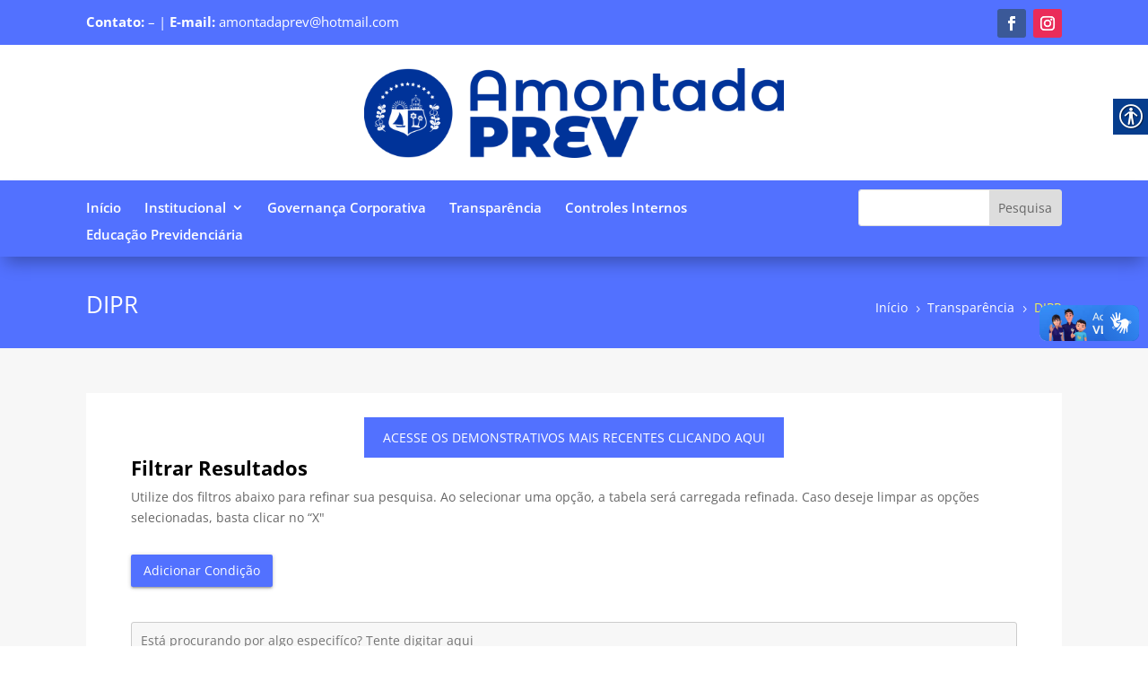

--- FILE ---
content_type: text/css
request_url: https://www.amontadaprev.com.br/wp-content/et-cache/global/et-divi-customizer-global.min.css?ver=1743607979
body_size: 2927
content:
body,.et_pb_column_1_2 .et_quote_content blockquote cite,.et_pb_column_1_2 .et_link_content a.et_link_main_url,.et_pb_column_1_3 .et_quote_content blockquote cite,.et_pb_column_3_8 .et_quote_content blockquote cite,.et_pb_column_1_4 .et_quote_content blockquote cite,.et_pb_blog_grid .et_quote_content blockquote cite,.et_pb_column_1_3 .et_link_content a.et_link_main_url,.et_pb_column_3_8 .et_link_content a.et_link_main_url,.et_pb_column_1_4 .et_link_content a.et_link_main_url,.et_pb_blog_grid .et_link_content a.et_link_main_url,body .et_pb_bg_layout_light .et_pb_post p,body .et_pb_bg_layout_dark .et_pb_post p{font-size:14px}.et_pb_slide_content,.et_pb_best_value{font-size:15px}@media only screen and (min-width:1350px){.et_pb_row{padding:27px 0}.et_pb_section{padding:54px 0}.single.et_pb_pagebuilder_layout.et_full_width_page .et_post_meta_wrapper{padding-top:81px}.et_pb_fullwidth_section{padding:0}}.et_pb_menu .et_mobile_nav_menu{margin:0px!important}.et_pb_menu_0_tb_header.et_pb_menu .et_mobile_menu{width:300px}.et_pb_menu .et-menu>li{padding-right:15px!important}.et_pb_row .et_pb_row_0{margin:0px!important}th{background-color:#5271ff;color:#fff!important}@media screen and (max-width:767px){p.et_pb_contact_field{margin-bottom:10%!important}}@media (min-width:768px) and (max-width:980px){p.et_pb_contact_field{margin-bottom:5%!important}}table.dataTable>tbody>tr.child ul.dtr-details{white-space:normal}div.dtsb-searchBuilder button.dtsb-button{height:36px;font-size:14px;border:none!important;color:white;box-shadow:0 2px 2px 0 rgb(0 0 0 / 14%),0 3px 1px -2px rgb(0 0 0 / 12%),0 1px 5px 0 rgb(0 0 0 / 20%);background-color:rgba(0,0,0,0.1);background:#5271ff}div.dtsb-searchBuilder div.dtsb-logicContainer button{background:#5271ff}div.dtsb-searchBuilder div.dtsb-group div.dtsb-criteria select.dtsb-dropDown{border-color:#ffffff;border-bottom:1px solid}div.dtsb-searchBuilder button.dtsb-button:hover{background-color:#61c759!important}div.dtsb-searchBuilder div.dtsb-group div.dtsb-criteria select.dtsb-dropDown,div.dtsb-searchBuilder div.dtsb-group div.dtsb-criteria input.dtsb-input{background-color:rgb(255 255 255)}.dataTables_wrapper .dataTables_length,.dataTables_wrapper .dataTables_filter,.dataTables_wrapper .dataTables_processing{margin-top:25px}div.dtsb-titleRow h2{font-weight:700;font-size:22px;color:black}.dataTables_wrapper .dataTables_filter input{width:100%;padding:10px;font-size:14px;margin-left:0px!important;background:rgba(0,0,0,0.03);border:1px solid #ccc;margin-bottom:20px}dataTables_wrapper .dataTables_length,.dataTables_wrapper .dataTables_filter,.dataTables_wrapper .dataTables_info,.dataTables_wrapper .dataTables_processing,.dataTables_wrapper .dataTables_paginate{width:100%}div.dtsb-searchBuilder div.dtsb-titleRow button.dtsb-clearAll{display:none}.dtsb-title{display:none!important}.dtsb-logicContainer button div{transform:rotate(270deg)}#data tr td{white-space:normal}